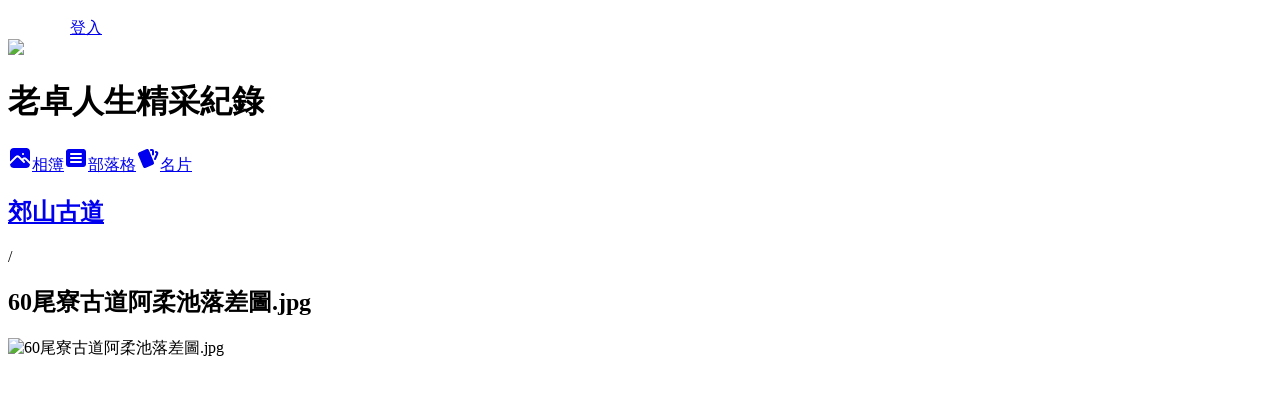

--- FILE ---
content_type: text/html; charset=utf-8
request_url: https://chou8942.pixnet.net/albums/407042833/photos/4611519191
body_size: 10986
content:
<!DOCTYPE html><html lang="zh-TW"><head><meta charSet="utf-8"/><meta name="viewport" content="width=device-width, initial-scale=1"/><link rel="preload" href="/logo_pixnet_ch.svg" as="image"/><link rel="preload" as="image" href="https://picsum.photos/seed/chou8942/1200/400"/><link rel="preload" href="https://pimg.1px.tw/chou8942/1441280055-354968353.jpg" as="image"/><link rel="stylesheet" href="/main.css" data-precedence="base"/><link rel="preload" as="script" fetchPriority="low" href="https://static.1px.tw/blog-next/_next/static/chunks/94688e2baa9fea03.js"/><script src="https://static.1px.tw/blog-next/_next/static/chunks/41eaa5427c45ebcc.js" async=""></script><script src="https://static.1px.tw/blog-next/_next/static/chunks/e2c6231760bc85bd.js" async=""></script><script src="https://static.1px.tw/blog-next/_next/static/chunks/94bde6376cf279be.js" async=""></script><script src="https://static.1px.tw/blog-next/_next/static/chunks/426b9d9d938a9eb4.js" async=""></script><script src="https://static.1px.tw/blog-next/_next/static/chunks/turbopack-5021d21b4b170dda.js" async=""></script><script src="https://static.1px.tw/blog-next/_next/static/chunks/ff1a16fafef87110.js" async=""></script><script src="https://static.1px.tw/blog-next/_next/static/chunks/e308b2b9ce476a3e.js" async=""></script><script src="https://static.1px.tw/blog-next/_next/static/chunks/2bf79572a40338b7.js" async=""></script><script src="https://static.1px.tw/blog-next/_next/static/chunks/d3c6eed28c1dd8e2.js" async=""></script><script src="https://static.1px.tw/blog-next/_next/static/chunks/d4d39cfc2a072218.js" async=""></script><script src="https://static.1px.tw/blog-next/_next/static/chunks/6a5d72c05b9cd4ba.js" async=""></script><script src="https://static.1px.tw/blog-next/_next/static/chunks/8af6103cf1375f47.js" async=""></script><script src="https://static.1px.tw/blog-next/_next/static/chunks/60d08651d643cedc.js" async=""></script><script src="https://static.1px.tw/blog-next/_next/static/chunks/0c9bfd0a9436c835.js" async=""></script><script src="https://static.1px.tw/blog-next/_next/static/chunks/ed01c75076819ebd.js" async=""></script><script src="https://static.1px.tw/blog-next/_next/static/chunks/a4df8fc19a9a82e6.js" async=""></script><title>60尾寮古道阿柔池落差圖.jpg - 痞客邦</title><meta name="description" content="60尾寮古道阿柔池落差圖.jpg"/><meta name="google-adsense-platform-account" content="pub-2647689032095179"/><meta name="fb:app_id" content="101730233200171"/><link rel="canonical" href="https://chou8942.pixnet.net/blog/albums/407042833/photos/4611519191"/><meta property="og:title" content="60尾寮古道阿柔池落差圖.jpg - 痞客邦"/><meta property="og:description" content="60尾寮古道阿柔池落差圖.jpg"/><meta property="og:url" content="https://chou8942.pixnet.net/blog/albums/407042833/photos/4611519191"/><meta property="og:image" content="https://pimg.1px.tw/chou8942/1441280055-354968353.jpg"/><meta property="og:image:width" content="1200"/><meta property="og:image:height" content="630"/><meta property="og:image:alt" content="60尾寮古道阿柔池落差圖.jpg"/><meta property="og:type" content="article"/><meta name="twitter:card" content="summary_large_image"/><meta name="twitter:title" content="60尾寮古道阿柔池落差圖.jpg - 痞客邦"/><meta name="twitter:description" content="60尾寮古道阿柔池落差圖.jpg"/><meta name="twitter:image" content="https://pimg.1px.tw/chou8942/1441280055-354968353.jpg"/><link rel="icon" href="/favicon.ico?favicon.a62c60e0.ico" sizes="32x32" type="image/x-icon"/><script src="https://static.1px.tw/blog-next/_next/static/chunks/a6dad97d9634a72d.js" noModule=""></script></head><body><!--$--><!--/$--><!--$?--><template id="B:0"></template><!--/$--><script>requestAnimationFrame(function(){$RT=performance.now()});</script><script src="https://static.1px.tw/blog-next/_next/static/chunks/94688e2baa9fea03.js" id="_R_" async=""></script><div hidden id="S:0"><script id="pixnet-vars">
          window.PIXNET = {
            post_id: 0,
            name: "chou8942",
            user_id: 0,
            blog_id: "4523195",
            display_ads: true
          }; 
        </script><div class="relative min-h-screen"><nav class="fixed z-20 w-full bg-orange-500 text-white shadow-sm"><div id="pixnet-navbar-ad-blog_top"></div><div class="container mx-auto flex h-14 max-w-5xl items-center justify-between px-5"><a href="https://www.pixnet.net"><img src="/logo_pixnet_ch.svg" alt="PIXNET Logo"/></a><a href="/auth/authorize" class="!text-white">登入</a></div></nav><div class="container mx-auto max-w-5xl pt-[45px]"><div class="sm:px-4"><div class="bg-muted relative flex flex-col items-center justify-center gap-4 overflow-clip py-10 sm:mt-8 sm:rounded-sm"><img src="https://picsum.photos/seed/chou8942/1200/400" class="absolute inset-0 h-full w-full object-cover"/><div class="absolute inset-0 bg-black/40 backdrop-blur-sm"></div><div class="relative z-10 flex flex-col items-center justify-center gap-4 px-4"><span data-slot="avatar" class="relative flex shrink-0 overflow-hidden rounded-full size-24 shadow"><span data-slot="avatar-fallback" class="bg-muted flex size-full items-center justify-center rounded-full"></span></span><div class="text-center"><h1 class="mb-1 text-2xl font-bold text-white text-shadow-2xs">老卓人生精采紀錄</h1></div><div class="flex items-center justify-center gap-3"><a href="/albums" data-slot="button" class="inline-flex items-center justify-center gap-2 whitespace-nowrap text-sm font-medium transition-all disabled:pointer-events-none disabled:opacity-50 [&amp;_svg]:pointer-events-none [&amp;_svg:not([class*=&#x27;size-&#x27;])]:size-4 shrink-0 [&amp;_svg]:shrink-0 outline-none focus-visible:border-ring focus-visible:ring-ring/50 focus-visible:ring-[3px] aria-invalid:ring-destructive/20 dark:aria-invalid:ring-destructive/40 aria-invalid:border-destructive bg-primary text-primary-foreground hover:bg-primary/90 h-9 px-4 py-2 has-[&gt;svg]:px-3 cursor-pointer rounded-full"><svg xmlns="http://www.w3.org/2000/svg" width="24" height="24" viewBox="0 0 24 24" fill="currentColor" stroke="none" class="tabler-icon tabler-icon-photo-filled "><path d="M8.813 11.612c.457 -.38 .918 -.38 1.386 .011l.108 .098l4.986 4.986l.094 .083a1 1 0 0 0 1.403 -1.403l-.083 -.094l-1.292 -1.293l.292 -.293l.106 -.095c.457 -.38 .918 -.38 1.386 .011l.108 .098l4.674 4.675a4 4 0 0 1 -3.775 3.599l-.206 .005h-12a4 4 0 0 1 -3.98 -3.603l6.687 -6.69l.106 -.095zm9.187 -9.612a4 4 0 0 1 3.995 3.8l.005 .2v9.585l-3.293 -3.292l-.15 -.137c-1.256 -1.095 -2.85 -1.097 -4.096 -.017l-.154 .14l-.307 .306l-2.293 -2.292l-.15 -.137c-1.256 -1.095 -2.85 -1.097 -4.096 -.017l-.154 .14l-5.307 5.306v-9.585a4 4 0 0 1 3.8 -3.995l.2 -.005h12zm-2.99 5l-.127 .007a1 1 0 0 0 0 1.986l.117 .007l.127 -.007a1 1 0 0 0 0 -1.986l-.117 -.007z"></path></svg>相簿</a><a href="/blog" data-slot="button" class="inline-flex items-center justify-center gap-2 whitespace-nowrap text-sm font-medium transition-all disabled:pointer-events-none disabled:opacity-50 [&amp;_svg]:pointer-events-none [&amp;_svg:not([class*=&#x27;size-&#x27;])]:size-4 shrink-0 [&amp;_svg]:shrink-0 outline-none focus-visible:border-ring focus-visible:ring-ring/50 focus-visible:ring-[3px] aria-invalid:ring-destructive/20 dark:aria-invalid:ring-destructive/40 aria-invalid:border-destructive border bg-background shadow-xs hover:bg-accent hover:text-accent-foreground dark:bg-input/30 dark:border-input dark:hover:bg-input/50 h-9 px-4 py-2 has-[&gt;svg]:px-3 cursor-pointer rounded-full"><svg xmlns="http://www.w3.org/2000/svg" width="24" height="24" viewBox="0 0 24 24" fill="currentColor" stroke="none" class="tabler-icon tabler-icon-article-filled "><path d="M19 3a3 3 0 0 1 2.995 2.824l.005 .176v12a3 3 0 0 1 -2.824 2.995l-.176 .005h-14a3 3 0 0 1 -2.995 -2.824l-.005 -.176v-12a3 3 0 0 1 2.824 -2.995l.176 -.005h14zm-2 12h-10l-.117 .007a1 1 0 0 0 0 1.986l.117 .007h10l.117 -.007a1 1 0 0 0 0 -1.986l-.117 -.007zm0 -4h-10l-.117 .007a1 1 0 0 0 0 1.986l.117 .007h10l.117 -.007a1 1 0 0 0 0 -1.986l-.117 -.007zm0 -4h-10l-.117 .007a1 1 0 0 0 0 1.986l.117 .007h10l.117 -.007a1 1 0 0 0 0 -1.986l-.117 -.007z"></path></svg>部落格</a><a href="https://www.pixnet.net/pcard/chou8942" data-slot="button" class="inline-flex items-center justify-center gap-2 whitespace-nowrap text-sm font-medium transition-all disabled:pointer-events-none disabled:opacity-50 [&amp;_svg]:pointer-events-none [&amp;_svg:not([class*=&#x27;size-&#x27;])]:size-4 shrink-0 [&amp;_svg]:shrink-0 outline-none focus-visible:border-ring focus-visible:ring-ring/50 focus-visible:ring-[3px] aria-invalid:ring-destructive/20 dark:aria-invalid:ring-destructive/40 aria-invalid:border-destructive border bg-background shadow-xs hover:bg-accent hover:text-accent-foreground dark:bg-input/30 dark:border-input dark:hover:bg-input/50 h-9 px-4 py-2 has-[&gt;svg]:px-3 cursor-pointer rounded-full"><svg xmlns="http://www.w3.org/2000/svg" width="24" height="24" viewBox="0 0 24 24" fill="currentColor" stroke="none" class="tabler-icon tabler-icon-cards-filled "><path d="M10.348 3.169l-7.15 3.113a2 2 0 0 0 -1.03 2.608l4.92 11.895a1.96 1.96 0 0 0 2.59 1.063l7.142 -3.11a2.002 2.002 0 0 0 1.036 -2.611l-4.92 -11.894a1.96 1.96 0 0 0 -2.588 -1.064z"></path><path d="M16 3a2 2 0 0 1 1.995 1.85l.005 .15v3.5a1 1 0 0 1 -1.993 .117l-.007 -.117v-3.5h-1a1 1 0 0 1 -.117 -1.993l.117 -.007h1z"></path><path d="M19.08 5.61a1 1 0 0 1 1.31 -.53c.257 .108 .505 .21 .769 .314a2 2 0 0 1 1.114 2.479l-.056 .146l-2.298 5.374a1 1 0 0 1 -1.878 -.676l.04 -.11l2.296 -5.371l-.366 -.148l-.402 -.167a1 1 0 0 1 -.53 -1.312z"></path></svg>名片</a></div></div></div></div><div class="p-4"><div class="mb-4 flex items-center gap-2"><a href="/albums/407042833" class="text-gray-400 hover:text-gray-500"><h2 class="text-lg font-bold">郊山古道</h2></a><span>/</span><h2 class="text-lg font-bold text-gray-500">60尾寮古道阿柔池落差圖.jpg</h2></div><div class="overflow-clip rounded-lg border"><img src="https://pimg.1px.tw/chou8942/1441280055-354968353.jpg" alt="60尾寮古道阿柔池落差圖.jpg" class="h-auto w-full rounded-lg object-contain"/></div></div></div></div><section aria-label="Notifications alt+T" tabindex="-1" aria-live="polite" aria-relevant="additions text" aria-atomic="false"></section></div><script>$RB=[];$RV=function(a){$RT=performance.now();for(var b=0;b<a.length;b+=2){var c=a[b],e=a[b+1];null!==e.parentNode&&e.parentNode.removeChild(e);var f=c.parentNode;if(f){var g=c.previousSibling,h=0;do{if(c&&8===c.nodeType){var d=c.data;if("/$"===d||"/&"===d)if(0===h)break;else h--;else"$"!==d&&"$?"!==d&&"$~"!==d&&"$!"!==d&&"&"!==d||h++}d=c.nextSibling;f.removeChild(c);c=d}while(c);for(;e.firstChild;)f.insertBefore(e.firstChild,c);g.data="$";g._reactRetry&&requestAnimationFrame(g._reactRetry)}}a.length=0};
$RC=function(a,b){if(b=document.getElementById(b))(a=document.getElementById(a))?(a.previousSibling.data="$~",$RB.push(a,b),2===$RB.length&&("number"!==typeof $RT?requestAnimationFrame($RV.bind(null,$RB)):(a=performance.now(),setTimeout($RV.bind(null,$RB),2300>a&&2E3<a?2300-a:$RT+300-a)))):b.parentNode.removeChild(b)};$RC("B:0","S:0")</script><script>(self.__next_f=self.__next_f||[]).push([0])</script><script>self.__next_f.push([1,"1:\"$Sreact.fragment\"\n3:I[39756,[\"https://static.1px.tw/blog-next/_next/static/chunks/ff1a16fafef87110.js\",\"https://static.1px.tw/blog-next/_next/static/chunks/e308b2b9ce476a3e.js\"],\"default\"]\n4:I[53536,[\"https://static.1px.tw/blog-next/_next/static/chunks/ff1a16fafef87110.js\",\"https://static.1px.tw/blog-next/_next/static/chunks/e308b2b9ce476a3e.js\"],\"default\"]\n6:I[97367,[\"https://static.1px.tw/blog-next/_next/static/chunks/ff1a16fafef87110.js\",\"https://static.1px.tw/blog-next/_next/static/chunks/e308b2b9ce476a3e.js\"],\"OutletBoundary\"]\n8:I[97367,[\"https://static.1px.tw/blog-next/_next/static/chunks/ff1a16fafef87110.js\",\"https://static.1px.tw/blog-next/_next/static/chunks/e308b2b9ce476a3e.js\"],\"ViewportBoundary\"]\na:I[97367,[\"https://static.1px.tw/blog-next/_next/static/chunks/ff1a16fafef87110.js\",\"https://static.1px.tw/blog-next/_next/static/chunks/e308b2b9ce476a3e.js\"],\"MetadataBoundary\"]\nc:I[63491,[\"https://static.1px.tw/blog-next/_next/static/chunks/2bf79572a40338b7.js\",\"https://static.1px.tw/blog-next/_next/static/chunks/d3c6eed28c1dd8e2.js\"],\"default\"]\n"])</script><script>self.__next_f.push([1,"0:{\"P\":null,\"b\":\"Fh5CEL29DpBu-3dUnujtG\",\"c\":[\"\",\"albums\",\"407042833\",\"photos\",\"4611519191\"],\"q\":\"\",\"i\":false,\"f\":[[[\"\",{\"children\":[\"albums\",{\"children\":[[\"id\",\"407042833\",\"d\"],{\"children\":[\"photos\",{\"children\":[[\"photoId\",\"4611519191\",\"d\"],{\"children\":[\"__PAGE__\",{}]}]}]}]}]},\"$undefined\",\"$undefined\",true],[[\"$\",\"$1\",\"c\",{\"children\":[[[\"$\",\"script\",\"script-0\",{\"src\":\"https://static.1px.tw/blog-next/_next/static/chunks/d4d39cfc2a072218.js\",\"async\":true,\"nonce\":\"$undefined\"}],[\"$\",\"script\",\"script-1\",{\"src\":\"https://static.1px.tw/blog-next/_next/static/chunks/6a5d72c05b9cd4ba.js\",\"async\":true,\"nonce\":\"$undefined\"}],[\"$\",\"script\",\"script-2\",{\"src\":\"https://static.1px.tw/blog-next/_next/static/chunks/8af6103cf1375f47.js\",\"async\":true,\"nonce\":\"$undefined\"}]],\"$L2\"]}],{\"children\":[[\"$\",\"$1\",\"c\",{\"children\":[null,[\"$\",\"$L3\",null,{\"parallelRouterKey\":\"children\",\"error\":\"$undefined\",\"errorStyles\":\"$undefined\",\"errorScripts\":\"$undefined\",\"template\":[\"$\",\"$L4\",null,{}],\"templateStyles\":\"$undefined\",\"templateScripts\":\"$undefined\",\"notFound\":\"$undefined\",\"forbidden\":\"$undefined\",\"unauthorized\":\"$undefined\"}]]}],{\"children\":[[\"$\",\"$1\",\"c\",{\"children\":[null,[\"$\",\"$L3\",null,{\"parallelRouterKey\":\"children\",\"error\":\"$undefined\",\"errorStyles\":\"$undefined\",\"errorScripts\":\"$undefined\",\"template\":[\"$\",\"$L4\",null,{}],\"templateStyles\":\"$undefined\",\"templateScripts\":\"$undefined\",\"notFound\":\"$undefined\",\"forbidden\":\"$undefined\",\"unauthorized\":\"$undefined\"}]]}],{\"children\":[[\"$\",\"$1\",\"c\",{\"children\":[null,[\"$\",\"$L3\",null,{\"parallelRouterKey\":\"children\",\"error\":\"$undefined\",\"errorStyles\":\"$undefined\",\"errorScripts\":\"$undefined\",\"template\":[\"$\",\"$L4\",null,{}],\"templateStyles\":\"$undefined\",\"templateScripts\":\"$undefined\",\"notFound\":\"$undefined\",\"forbidden\":\"$undefined\",\"unauthorized\":\"$undefined\"}]]}],{\"children\":[[\"$\",\"$1\",\"c\",{\"children\":[null,[\"$\",\"$L3\",null,{\"parallelRouterKey\":\"children\",\"error\":\"$undefined\",\"errorStyles\":\"$undefined\",\"errorScripts\":\"$undefined\",\"template\":[\"$\",\"$L4\",null,{}],\"templateStyles\":\"$undefined\",\"templateScripts\":\"$undefined\",\"notFound\":\"$undefined\",\"forbidden\":\"$undefined\",\"unauthorized\":\"$undefined\"}]]}],{\"children\":[[\"$\",\"$1\",\"c\",{\"children\":[\"$L5\",[[\"$\",\"script\",\"script-0\",{\"src\":\"https://static.1px.tw/blog-next/_next/static/chunks/0c9bfd0a9436c835.js\",\"async\":true,\"nonce\":\"$undefined\"}],[\"$\",\"script\",\"script-1\",{\"src\":\"https://static.1px.tw/blog-next/_next/static/chunks/ed01c75076819ebd.js\",\"async\":true,\"nonce\":\"$undefined\"}],[\"$\",\"script\",\"script-2\",{\"src\":\"https://static.1px.tw/blog-next/_next/static/chunks/a4df8fc19a9a82e6.js\",\"async\":true,\"nonce\":\"$undefined\"}]],[\"$\",\"$L6\",null,{\"children\":\"$@7\"}]]}],{},null,false,false]},null,false,false]},null,false,false]},null,false,false]},null,false,false]},null,false,false],[\"$\",\"$1\",\"h\",{\"children\":[null,[\"$\",\"$L8\",null,{\"children\":\"$@9\"}],[\"$\",\"$La\",null,{\"children\":\"$@b\"}],null]}],false]],\"m\":\"$undefined\",\"G\":[\"$c\",[]],\"S\":false}\n"])</script><script>self.__next_f.push([1,"9:[[\"$\",\"meta\",\"0\",{\"charSet\":\"utf-8\"}],[\"$\",\"meta\",\"1\",{\"name\":\"viewport\",\"content\":\"width=device-width, initial-scale=1\"}]]\n"])</script><script>self.__next_f.push([1,"d:I[79520,[\"https://static.1px.tw/blog-next/_next/static/chunks/d4d39cfc2a072218.js\",\"https://static.1px.tw/blog-next/_next/static/chunks/6a5d72c05b9cd4ba.js\",\"https://static.1px.tw/blog-next/_next/static/chunks/8af6103cf1375f47.js\"],\"\"]\n10:I[2352,[\"https://static.1px.tw/blog-next/_next/static/chunks/d4d39cfc2a072218.js\",\"https://static.1px.tw/blog-next/_next/static/chunks/6a5d72c05b9cd4ba.js\",\"https://static.1px.tw/blog-next/_next/static/chunks/8af6103cf1375f47.js\"],\"AdultWarningModal\"]\n11:I[69182,[\"https://static.1px.tw/blog-next/_next/static/chunks/d4d39cfc2a072218.js\",\"https://static.1px.tw/blog-next/_next/static/chunks/6a5d72c05b9cd4ba.js\",\"https://static.1px.tw/blog-next/_next/static/chunks/8af6103cf1375f47.js\"],\"HydrationComplete\"]\n12:I[12985,[\"https://static.1px.tw/blog-next/_next/static/chunks/d4d39cfc2a072218.js\",\"https://static.1px.tw/blog-next/_next/static/chunks/6a5d72c05b9cd4ba.js\",\"https://static.1px.tw/blog-next/_next/static/chunks/8af6103cf1375f47.js\"],\"NuqsAdapter\"]\n13:I[82782,[\"https://static.1px.tw/blog-next/_next/static/chunks/d4d39cfc2a072218.js\",\"https://static.1px.tw/blog-next/_next/static/chunks/6a5d72c05b9cd4ba.js\",\"https://static.1px.tw/blog-next/_next/static/chunks/8af6103cf1375f47.js\"],\"RefineContext\"]\n14:I[29306,[\"https://static.1px.tw/blog-next/_next/static/chunks/d4d39cfc2a072218.js\",\"https://static.1px.tw/blog-next/_next/static/chunks/6a5d72c05b9cd4ba.js\",\"https://static.1px.tw/blog-next/_next/static/chunks/8af6103cf1375f47.js\",\"https://static.1px.tw/blog-next/_next/static/chunks/60d08651d643cedc.js\",\"https://static.1px.tw/blog-next/_next/static/chunks/d3c6eed28c1dd8e2.js\"],\"default\"]\n2:[\"$\",\"html\",null,{\"lang\":\"zh-TW\",\"children\":[[\"$\",\"$Ld\",null,{\"id\":\"google-tag-manager\",\"strategy\":\"afterInteractive\",\"children\":\"\\n(function(w,d,s,l,i){w[l]=w[l]||[];w[l].push({'gtm.start':\\nnew Date().getTime(),event:'gtm.js'});var f=d.getElementsByTagName(s)[0],\\nj=d.createElement(s),dl=l!='dataLayer'?'\u0026l='+l:'';j.async=true;j.src=\\n'https://www.googletagmanager.com/gtm.js?id='+i+dl;f.parentNode.insertBefore(j,f);\\n})(window,document,'script','dataLayer','GTM-TRLQMPKX');\\n  \"}],\"$Le\",\"$Lf\",[\"$\",\"body\",null,{\"children\":[[\"$\",\"$L10\",null,{\"display\":false}],[\"$\",\"$L11\",null,{}],[\"$\",\"$L12\",null,{\"children\":[\"$\",\"$L13\",null,{\"children\":[\"$\",\"$L3\",null,{\"parallelRouterKey\":\"children\",\"error\":\"$undefined\",\"errorStyles\":\"$undefined\",\"errorScripts\":\"$undefined\",\"template\":[\"$\",\"$L4\",null,{}],\"templateStyles\":\"$undefined\",\"templateScripts\":\"$undefined\",\"notFound\":[[\"$\",\"$L14\",null,{}],[]],\"forbidden\":\"$undefined\",\"unauthorized\":\"$undefined\"}]}]}]]}]]}]\n"])</script><script>self.__next_f.push([1,"e:null\nf:null\n"])</script><script>self.__next_f.push([1,"16:I[86294,[\"https://static.1px.tw/blog-next/_next/static/chunks/d4d39cfc2a072218.js\",\"https://static.1px.tw/blog-next/_next/static/chunks/6a5d72c05b9cd4ba.js\",\"https://static.1px.tw/blog-next/_next/static/chunks/8af6103cf1375f47.js\",\"https://static.1px.tw/blog-next/_next/static/chunks/0c9bfd0a9436c835.js\",\"https://static.1px.tw/blog-next/_next/static/chunks/ed01c75076819ebd.js\",\"https://static.1px.tw/blog-next/_next/static/chunks/a4df8fc19a9a82e6.js\"],\"HeaderSection\"]\n18:I[27201,[\"https://static.1px.tw/blog-next/_next/static/chunks/ff1a16fafef87110.js\",\"https://static.1px.tw/blog-next/_next/static/chunks/e308b2b9ce476a3e.js\"],\"IconMark\"]\n:HL[\"/main.css\",\"style\"]\n"])</script><script>self.__next_f.push([1,"5:[[\"$\",\"script\",null,{\"id\":\"pixnet-vars\",\"children\":\"\\n          window.PIXNET = {\\n            post_id: 0,\\n            name: \\\"chou8942\\\",\\n            user_id: 0,\\n            blog_id: \\\"4523195\\\",\\n            display_ads: true\\n          }; \\n        \"}],[\"$\",\"link\",null,{\"rel\":\"stylesheet\",\"href\":\"/main.css\",\"precedence\":\"base\"}],[\"$\",\"div\",null,{\"className\":\"relative min-h-screen\",\"children\":[\"$L15\",[\"$\",\"div\",null,{\"className\":\"container mx-auto max-w-5xl pt-[45px]\",\"children\":[[\"$\",\"$L16\",null,{\"blog\":{\"blog_id\":\"4523195\",\"urls\":{\"blog_url\":\"https://chou8942.pixnet.net/blog\",\"album_url\":\"https://chou8942.pixnet.net/albums\",\"card_url\":\"https://www.pixnet.net/pcard/chou8942\",\"sitemap_url\":\"https://chou8942.pixnet.net/sitemap.xml\"},\"name\":\"chou8942\",\"display_name\":\"老卓人生精采紀錄\",\"description\":\"歡迎光臨老卓在痞客邦的小天地，生活不用很複雜，自然單純隨緣，就快樂似神仙！(部落格建立於102.9.15)\",\"visibility\":\"public\",\"freeze\":\"active\",\"default_comment_permission\":\"deny\",\"service_album\":\"enable\",\"rss_mode\":\"auto\",\"taxonomy\":{\"id\":28,\"name\":\"生活綜合\"},\"logo\":{\"id\":null,\"url\":\"https://s3.1px.tw/blog/common/avatar/blog_cover_dark.jpg\"},\"logo_url\":\"https://s3.1px.tw/blog/common/avatar/blog_cover_dark.jpg\",\"owner\":{\"sub\":\"838256196401141720\",\"display_name\":\"老卓人生精采紀錄\",\"avatar\":\"https://pimg.1px.tw/chou8942/logo/chou8942.png\",\"login_country\":null,\"login_city\":null,\"login_at\":0,\"created_at\":1379250810,\"updated_at\":1765078739},\"socials\":{\"social_email\":null,\"social_line\":null,\"social_facebook\":null,\"social_instagram\":null,\"social_youtube\":null,\"created_at\":null,\"updated_at\":null},\"stats\":{\"views_initialized\":873767,\"views_total\":874646,\"views_today\":8,\"post_count\":0,\"updated_at\":1768924232},\"marketing\":{\"keywords\":null,\"gsc_site_verification\":null,\"sitemap_verified_at\":1768908482,\"ga_account\":null,\"created_at\":1765780412,\"updated_at\":1768908483},\"watermark\":null,\"custom_domain\":null,\"hero_image\":{\"id\":1768925566,\"url\":\"https://picsum.photos/seed/chou8942/1200/400\"},\"widgets\":{\"sidebar1\":[{\"id\":62738428,\"identifier\":\"pixHotArticle\",\"title\":\"熱門文章\",\"sort\":4,\"data\":[{\"id\":\"9298236440\",\"title\":\"1020711新北瑞芳金瓜石黃金博物館園區\",\"featured\":{\"id\":null,\"url\":\"https://pimg.1px.tw/chou8942/1383988042-260827931.jpg\"},\"tags\":[],\"published_at\":1374242899,\"post_url\":\"https://chou8942.pixnet.net/blog/posts/9298236440\",\"stats\":{\"post_id\":\"9298236440\",\"views\":285,\"views_today\":1,\"likes\":0,\"link_clicks\":0,\"comments\":0,\"replies\":0,\"created_at\":0,\"updated_at\":1768864332}},{\"id\":\"9298236500\",\"title\":\"1020525台北士林劍潭山好地方親山步道縱走\",\"featured\":{\"id\":null,\"url\":\"https://pimg.1px.tw/chou8942/1383988439-2506421919.jpg\"},\"tags\":[],\"published_at\":1369662774,\"post_url\":\"https://chou8942.pixnet.net/blog/posts/9298236500\",\"stats\":{\"post_id\":\"9298236500\",\"views\":344,\"views_today\":1,\"likes\":0,\"link_clicks\":0,\"comments\":1,\"replies\":0,\"created_at\":0,\"updated_at\":1768864332}},{\"id\":\"9298236908\",\"title\":\"1010304新北林口森林步道之雪花步道\",\"featured\":{\"id\":null,\"url\":\"https://pimg.1px.tw/chou8942/1383991041-2822523549.jpg\"},\"tags\":[],\"published_at\":1331991317,\"post_url\":\"https://chou8942.pixnet.net/blog/posts/9298236908\",\"stats\":{\"post_id\":\"9298236908\",\"views\":648,\"views_today\":1,\"likes\":0,\"link_clicks\":0,\"comments\":0,\"replies\":0,\"created_at\":0,\"updated_at\":1768864332}},{\"id\":\"9298236953\",\"title\":\"1010126彰化田尾公路花園大型摩天輪\",\"featured\":{\"id\":null,\"url\":\"https://pimg.1px.tw/chou8942/1383991410-3106382473.jpg\"},\"tags\":[],\"published_at\":1327850123,\"post_url\":\"https://chou8942.pixnet.net/blog/posts/9298236953\",\"stats\":{\"post_id\":\"9298236953\",\"views\":335,\"views_today\":1,\"likes\":0,\"link_clicks\":0,\"comments\":1,\"replies\":0,\"created_at\":0,\"updated_at\":1768864332}},{\"id\":\"9298236959\",\"title\":\"1010124彰化田尾公路花園四面佛\",\"featured\":{\"id\":null,\"url\":\"https://pimg.1px.tw/chou8942/1383991467-3298850194.jpg\"},\"tags\":[],\"published_at\":1327419153,\"post_url\":\"https://chou8942.pixnet.net/blog/posts/9298236959\",\"stats\":{\"post_id\":\"9298236959\",\"views\":1563,\"views_today\":1,\"likes\":0,\"link_clicks\":0,\"comments\":1,\"replies\":0,\"created_at\":0,\"updated_at\":1768864332}},{\"id\":\"9298237280\",\"title\":\"1000227南投埔里正德大佛\",\"featured\":{\"id\":null,\"url\":\"https://pimg.1px.tw/chou8942/1383993522-310677629.jpg\"},\"tags\":[],\"published_at\":1299677303,\"post_url\":\"https://chou8942.pixnet.net/blog/posts/9298237280\",\"stats\":{\"post_id\":\"9298237280\",\"views\":756,\"views_today\":1,\"likes\":0,\"link_clicks\":0,\"comments\":0,\"replies\":0,\"created_at\":0,\"updated_at\":1768864332}},{\"id\":\"9298237391\",\"title\":\"991126台北土城茅仔嶺山十八份山\",\"featured\":{\"id\":null,\"url\":\"https://pimg.1px.tw/chou8942/1383994216-4038862814.jpg\"},\"tags\":[],\"published_at\":1290947198,\"post_url\":\"https://chou8942.pixnet.net/blog/posts/9298237391\",\"stats\":{\"post_id\":\"9298237391\",\"views\":436,\"views_today\":4,\"likes\":0,\"link_clicks\":0,\"comments\":2,\"replies\":0,\"created_at\":0,\"updated_at\":1768864332}},{\"id\":\"9298238144\",\"title\":\"980105雲嘉大尖山二尖山(小百岳#56)\",\"featured\":{\"id\":null,\"url\":\"https://pimg.1px.tw/chou8942/1383999602-3332231851.jpg\"},\"tags\":[],\"published_at\":1231249333,\"post_url\":\"https://chou8942.pixnet.net/blog/posts/9298238144\",\"stats\":{\"post_id\":\"9298238144\",\"views\":5756,\"views_today\":1,\"likes\":0,\"link_clicks\":0,\"comments\":3,\"replies\":0,\"created_at\":0,\"updated_at\":1768864332}},{\"id\":\"9414564064\",\"title\":\"1040314新北土城清水大尖山二尖山O型縱走逍遙行\",\"featured\":{\"id\":null,\"url\":\"https://pimg.1px.tw/chou8942/1426767409-4278575839.jpg\"},\"tags\":[],\"published_at\":1426768338,\"post_url\":\"https://chou8942.pixnet.net/blog/posts/9414564064\",\"stats\":{\"post_id\":\"9414564064\",\"views\":5222,\"views_today\":1,\"likes\":0,\"link_clicks\":0,\"comments\":0,\"replies\":0,\"created_at\":0,\"updated_at\":1768864642}},{\"id\":\"9442078232\",\"title\":\"1041218新竹竹北鳳崎落日步道之旅\",\"featured\":{\"id\":null,\"url\":\"https://pimg.1px.tw/chou8942/1450959321-2873530805.jpg\"},\"tags\":[],\"published_at\":1450962483,\"post_url\":\"https://chou8942.pixnet.net/blog/posts/9442078232\",\"stats\":{\"post_id\":\"9442078232\",\"views\":1682,\"views_today\":0,\"likes\":0,\"link_clicks\":0,\"comments\":0,\"replies\":0,\"created_at\":0,\"updated_at\":1768864755}}]},{\"id\":62738429,\"identifier\":\"pixCategory\",\"title\":\"文章分類\",\"sort\":5,\"data\":[{\"type\":\"category\",\"id\":\"9005417327\",\"name\":\"大陸生活\",\"post_count\":231,\"url\":\"https://abc.com\",\"sort\":0},{\"type\":\"category\",\"id\":\"9005370980\",\"name\":\"追思母親\",\"post_count\":2,\"url\":\"https://abc.com\",\"sort\":1},{\"type\":\"category\",\"id\":\"9004042955\",\"name\":\"郊山古道\",\"post_count\":206,\"url\":\"https://abc.com\",\"sort\":2},{\"type\":\"category\",\"id\":\"9004042961\",\"name\":\"台灣小百岳\",\"post_count\":107,\"url\":\"https://abc.com\",\"sort\":3},{\"type\":\"category\",\"id\":\"9004042982\",\"name\":\"中級山分享\",\"post_count\":43,\"url\":\"https://abc.com\",\"sort\":4},{\"type\":\"category\",\"id\":\"9004042979\",\"name\":\"台灣百岳\",\"post_count\":40,\"url\":\"https://abc.com\",\"sort\":5},{\"type\":\"category\",\"id\":\"9004042973\",\"name\":\"國家森林區\",\"post_count\":45,\"url\":\"https://abc.com\",\"sort\":6},{\"type\":\"category\",\"id\":\"9004042958\",\"name\":\"國家風景區\",\"post_count\":84,\"url\":\"https://abc.com\",\"sort\":7},{\"type\":\"category\",\"id\":\"9003870776\",\"name\":\"國家公園\",\"post_count\":15,\"url\":\"https://abc.com\",\"sort\":8},{\"type\":\"category\",\"id\":\"9004042970\",\"name\":\"湖光水景\",\"post_count\":48,\"url\":\"https://abc.com\",\"sort\":9},{\"type\":\"category\",\"id\":\"9004042967\",\"name\":\"溫泉/老街\",\"post_count\":55,\"url\":\"https://abc.com\",\"sort\":10},{\"type\":\"category\",\"id\":\"9004043006\",\"name\":\"觀魚步道\",\"post_count\":2,\"url\":\"https://abc.com\",\"sort\":11},{\"type\":\"category\",\"id\":\"9004042994\",\"name\":\"牧場之旅\",\"post_count\":5,\"url\":\"https://abc.com\",\"sort\":12},{\"type\":\"category\",\"id\":\"9004042976\",\"name\":\"自行車道\",\"post_count\":12,\"url\":\"https://abc.com\",\"sort\":13},{\"type\":\"category\",\"id\":\"9004042997\",\"name\":\"博覽會展\",\"post_count\":6,\"url\":\"https://abc.com\",\"sort\":14},{\"type\":\"category\",\"id\":\"9004043000\",\"name\":\"國外旅遊\",\"post_count\":27,\"url\":\"https://abc.com\",\"sort\":15},{\"type\":\"category\",\"id\":\"9004042964\",\"name\":\"其他旅遊\",\"post_count\":101,\"url\":\"https://abc.com\",\"sort\":16},{\"type\":\"category\",\"id\":\"9004043003\",\"name\":\"健康資訊\",\"post_count\":10,\"url\":\"https://abc.com\",\"sort\":17},{\"type\":\"category\",\"id\":\"9004042988\",\"name\":\"美麗人生\",\"post_count\":76,\"url\":\"https://abc.com\",\"sort\":18},{\"type\":\"category\",\"id\":\"9004042985\",\"name\":\"心靈文章\",\"post_count\":10,\"url\":\"https://abc.com\",\"sort\":19},{\"type\":\"category\",\"id\":\"9004042991\",\"name\":\"未分類資料夾\",\"post_count\":1,\"url\":\"https://abc.com\",\"sort\":20}]},{\"id\":62738430,\"identifier\":\"pixLatestArticle\",\"title\":\"最新文章\",\"sort\":6,\"data\":[{\"id\":\"853878636821163362\",\"title\":\"1150117 桃園虎頭山公園 冬日風光景色\",\"featured\":{\"id\":null,\"url\":\"https://pimg.1px.tw/blog/chou8942/post/853878636821163362/853879152066244053.jpg\"},\"tags\":[{\"id\":102377,\"name\":\"虎頭山公園\"},{\"id\":103791,\"name\":\"虎頭山環保公園\"}],\"published_at\":1768803419,\"post_url\":\"https://chou8942.pixnet.net/blog/posts/853878636821163362\",\"stats\":{\"post_id\":\"853878636821163362\",\"views\":7,\"views_today\":1,\"likes\":0,\"link_clicks\":0,\"comments\":0,\"replies\":0,\"created_at\":1768804276,\"updated_at\":1768924624}},{\"id\":\"852067761009271509\",\"title\":\"1150110 新北瑞芳 黃金博物館 祖孫遊\",\"featured\":{\"id\":null,\"url\":\"https://pimg.1px.tw/blog/chou8942/post/852067761009271509/852068250174170795.jpg\"},\"tags\":[{\"id\":60546,\"name\":\"黃金博物館\"}],\"published_at\":1768371674,\"post_url\":\"https://chou8942.pixnet.net/blog/posts/852067761009271509\",\"stats\":{\"post_id\":\"852067761009271509\",\"views\":11,\"views_today\":1,\"likes\":0,\"link_clicks\":0,\"comments\":0,\"replies\":0,\"created_at\":1768372816,\"updated_at\":1768872266}},{\"id\":\"848466964518348342\",\"title\":\"1150103 大地之友社 宜蘭礁溪三層坪落羽松活動\",\"featured\":{\"id\":null,\"url\":\"https://pimg.1px.tw/blog/chou8942/post/848466964518348342/848467729848807147.jpg\"},\"tags\":[{\"id\":63240,\"name\":\"三層坪落羽松\"},{\"id\":63241,\"name\":\"津梅棧道\"},{\"id\":63242,\"name\":\"宜蘭磚窯\"},{\"id\":63243,\"name\":\"夢土上休閒農場\"}],\"published_at\":1767513176,\"post_url\":\"https://chou8942.pixnet.net/blog/posts/848466964518348342\",\"stats\":{\"post_id\":\"848466964518348342\",\"views\":13,\"views_today\":14,\"likes\":0,\"link_clicks\":0,\"comments\":0,\"replies\":0,\"created_at\":1767514510,\"updated_at\":1768872236}},{\"id\":\"845157719328762232\",\"title\":\"1141220 新竹新豐鳳崎落日登山步道 家族郊遊\",\"featured\":{\"id\":null,\"url\":\"https://pimg.1px.tw/blog/chou8942/post/845157719328762232/845158008031095353.jpg\"},\"tags\":[{\"id\":46425,\"name\":\"鳳崎落日登山步道\"}],\"published_at\":1766724190,\"post_url\":\"https://chou8942.pixnet.net/blog/posts/845157719328762232\",\"stats\":{\"post_id\":\"845157719328762232\",\"views\":6,\"views_today\":0,\"likes\":0,\"link_clicks\":0,\"comments\":0,\"replies\":0,\"created_at\":0,\"updated_at\":1768872210}},{\"id\":\"839335248088344525\",\"title\":\"1141205 桃園大溪 老街與中正公園悠遊美食之旅\",\"featured\":{\"id\":\"54557778\",\"usage_label\":\"featured\",\"variant_label\":\"original\",\"status_label\":\"pending\",\"post_id\":\"839335248088344525\",\"url\":\"https://pimg.1px.tw/blog/chou8942/post/839335248088344525/839351349761354198.jpg\"},\"tags\":[{\"id\":2618,\"name\":\"大溪老街\"},{\"id\":2619,\"name\":\"中正公園\"}],\"published_at\":1765336006,\"post_url\":\"https://chou8942.pixnet.net/blog/posts/839335248088344525\",\"stats\":{\"post_id\":\"839335248088344525\",\"views\":3,\"views_today\":1,\"likes\":0,\"link_clicks\":0,\"comments\":0,\"replies\":0,\"created_at\":0,\"updated_at\":1768872156}},{\"id\":\"9578159522\",\"title\":\"1141129 台北內湖 碧山露營場 白石湖吊橋 碧山巖 家族郊遊\",\"featured\":{\"id\":null,\"url\":\"https://pimg.1px.tw/chou8942/1764651907-297132553-g.jpg\"},\"tags\":[],\"published_at\":1764651858,\"post_url\":\"https://chou8942.pixnet.net/blog/posts/9578159522\",\"stats\":{\"post_id\":\"9578159522\",\"views\":85,\"views_today\":0,\"likes\":0,\"link_clicks\":0,\"comments\":1,\"replies\":0,\"created_at\":0,\"updated_at\":1768865796}},{\"id\":\"9578152302\",\"title\":\"1141123 桃園大溪豆干節 木生活館 大溪老街之旅\",\"featured\":{\"id\":null,\"url\":\"https://pimg.1px.tw/chou8942/1764143085-3799033297-g.jpg\"},\"tags\":[],\"published_at\":1764143017,\"post_url\":\"https://chou8942.pixnet.net/blog/posts/9578152302\",\"stats\":{\"post_id\":\"9578152302\",\"views\":16,\"views_today\":1,\"likes\":0,\"link_clicks\":0,\"comments\":0,\"replies\":0,\"created_at\":0,\"updated_at\":1768865794}},{\"id\":\"9578139140\",\"title\":\"1141115 桃園龍潭三坑自然生態公園 三坑老街 家族聚會\",\"featured\":{\"id\":null,\"url\":\"https://pimg.1px.tw/chou8942/1763346934-2140860026-g.jpg\"},\"tags\":[],\"published_at\":1763346905,\"post_url\":\"https://chou8942.pixnet.net/blog/posts/9578139140\",\"stats\":{\"post_id\":\"9578139140\",\"views\":31,\"views_today\":0,\"likes\":0,\"link_clicks\":0,\"comments\":1,\"replies\":0,\"created_at\":0,\"updated_at\":1768865790}},{\"id\":\"9578139036\",\"title\":\"1141115 桃園大溪月眉濕地生態公園 家族聚會\",\"featured\":{\"id\":null,\"url\":\"https://pimg.1px.tw/chou8942/1763344005-4075504606-g.jpg\"},\"tags\":[],\"published_at\":1763343969,\"post_url\":\"https://chou8942.pixnet.net/blog/posts/9578139036\",\"stats\":{\"post_id\":\"9578139036\",\"views\":30,\"views_today\":0,\"likes\":0,\"link_clicks\":0,\"comments\":0,\"replies\":0,\"created_at\":0,\"updated_at\":1768865790}},{\"id\":\"9578109482\",\"title\":\"1141025大地之友社活動 葫蘆墩文化中心 旱溪源頭 后里環保公園 台糖月眉糖廠\",\"featured\":{\"id\":null,\"url\":\"https://pimg.1px.tw/chou8942/1761549332-819355612-g.jpg\"},\"tags\":[],\"published_at\":1761549298,\"post_url\":\"https://chou8942.pixnet.net/blog/posts/9578109482\",\"stats\":{\"post_id\":\"9578109482\",\"views\":11,\"views_today\":1,\"likes\":0,\"link_clicks\":0,\"comments\":2,\"replies\":0,\"created_at\":0,\"updated_at\":1768751750}}]},{\"id\":62738431,\"identifier\":\"pixArchive\",\"title\":\"文章精選\",\"sort\":7,\"data\":null},{\"id\":62738432,\"identifier\":\"pixSearch\",\"title\":\"文章搜尋\",\"sort\":8,\"data\":null},{\"id\":62738433,\"identifier\":\"pixSubs\",\"title\":\"動態訂閱\",\"sort\":9,\"data\":null}],\"sidebar2\":[{\"id\":62738437,\"identifier\":\"pixMyPlace\",\"title\":\"個人資訊\",\"sort\":13,\"data\":null},{\"id\":62738438,\"identifier\":\"pixHits\",\"title\":\"參觀人氣\",\"sort\":14,\"data\":null},{\"id\":62738439,\"identifier\":\"pixLatestComment\",\"title\":\"最新留言\",\"sort\":15,\"data\":null},{\"id\":62738442,\"identifier\":\"pixVisitor\",\"title\":\"誰來我家\",\"sort\":18,\"data\":null}]},\"display_ads\":true,\"display_adult_warning\":false,\"ad_options\":[],\"adsense\":null,\"css_version\":\"202601210012\",\"created_at\":1379250810,\"updated_at\":1379250810}}],\"$L17\"]}]]}]]\n"])</script><script>self.__next_f.push([1,"b:[[\"$\",\"title\",\"0\",{\"children\":\"60尾寮古道阿柔池落差圖.jpg - 痞客邦\"}],[\"$\",\"meta\",\"1\",{\"name\":\"description\",\"content\":\"60尾寮古道阿柔池落差圖.jpg\"}],[\"$\",\"meta\",\"2\",{\"name\":\"google-adsense-platform-account\",\"content\":\"pub-2647689032095179\"}],[\"$\",\"meta\",\"3\",{\"name\":\"fb:app_id\",\"content\":\"101730233200171\"}],[\"$\",\"link\",\"4\",{\"rel\":\"canonical\",\"href\":\"https://chou8942.pixnet.net/blog/albums/407042833/photos/4611519191\"}],[\"$\",\"meta\",\"5\",{\"property\":\"og:title\",\"content\":\"60尾寮古道阿柔池落差圖.jpg - 痞客邦\"}],[\"$\",\"meta\",\"6\",{\"property\":\"og:description\",\"content\":\"60尾寮古道阿柔池落差圖.jpg\"}],[\"$\",\"meta\",\"7\",{\"property\":\"og:url\",\"content\":\"https://chou8942.pixnet.net/blog/albums/407042833/photos/4611519191\"}],[\"$\",\"meta\",\"8\",{\"property\":\"og:image\",\"content\":\"https://pimg.1px.tw/chou8942/1441280055-354968353.jpg\"}],[\"$\",\"meta\",\"9\",{\"property\":\"og:image:width\",\"content\":\"1200\"}],[\"$\",\"meta\",\"10\",{\"property\":\"og:image:height\",\"content\":\"630\"}],[\"$\",\"meta\",\"11\",{\"property\":\"og:image:alt\",\"content\":\"60尾寮古道阿柔池落差圖.jpg\"}],[\"$\",\"meta\",\"12\",{\"property\":\"og:type\",\"content\":\"article\"}],[\"$\",\"meta\",\"13\",{\"name\":\"twitter:card\",\"content\":\"summary_large_image\"}],[\"$\",\"meta\",\"14\",{\"name\":\"twitter:title\",\"content\":\"60尾寮古道阿柔池落差圖.jpg - 痞客邦\"}],[\"$\",\"meta\",\"15\",{\"name\":\"twitter:description\",\"content\":\"60尾寮古道阿柔池落差圖.jpg\"}],[\"$\",\"meta\",\"16\",{\"name\":\"twitter:image\",\"content\":\"https://pimg.1px.tw/chou8942/1441280055-354968353.jpg\"}],[\"$\",\"link\",\"17\",{\"rel\":\"icon\",\"href\":\"/favicon.ico?favicon.a62c60e0.ico\",\"sizes\":\"32x32\",\"type\":\"image/x-icon\"}],[\"$\",\"$L18\",\"18\",{}]]\n"])</script><script>self.__next_f.push([1,"7:null\n"])</script><script>self.__next_f.push([1,":HL[\"https://pimg.1px.tw/chou8942/1441280055-354968353.jpg\",\"image\"]\n:HL[\"/logo_pixnet_ch.svg\",\"image\"]\n17:[\"$\",\"div\",null,{\"className\":\"p-4\",\"children\":[[\"$\",\"div\",null,{\"className\":\"mb-4 flex items-center gap-2\",\"children\":[[\"$\",\"a\",null,{\"href\":\"/albums/407042833\",\"className\":\"text-gray-400 hover:text-gray-500\",\"children\":[\"$\",\"h2\",null,{\"className\":\"text-lg font-bold\",\"children\":\"郊山古道\"}]}],[\"$\",\"span\",null,{\"children\":\"/\"}],[\"$\",\"h2\",null,{\"className\":\"text-lg font-bold text-gray-500\",\"children\":\"60尾寮古道阿柔池落差圖.jpg\"}]]}],[\"$\",\"div\",null,{\"className\":\"overflow-clip rounded-lg border\",\"children\":[\"$\",\"img\",null,{\"src\":\"https://pimg.1px.tw/chou8942/1441280055-354968353.jpg\",\"alt\":\"60尾寮古道阿柔池落差圖.jpg\",\"className\":\"h-auto w-full rounded-lg object-contain\"}]}]]}]\n15:[\"$\",\"nav\",null,{\"className\":\"fixed z-20 w-full bg-orange-500 text-white shadow-sm\",\"children\":[[\"$\",\"div\",null,{\"id\":\"pixnet-navbar-ad-blog_top\"}],[\"$\",\"div\",null,{\"className\":\"container mx-auto flex h-14 max-w-5xl items-center justify-between px-5\",\"children\":[[\"$\",\"a\",null,{\"href\":\"https://www.pixnet.net\",\"children\":[\"$\",\"img\",null,{\"src\":\"/logo_pixnet_ch.svg\",\"alt\":\"PIXNET Logo\"}]}],[\"$\",\"a\",null,{\"href\":\"/auth/authorize\",\"className\":\"!text-white\",\"children\":\"登入\"}]]}]]}]\n"])</script></body></html>